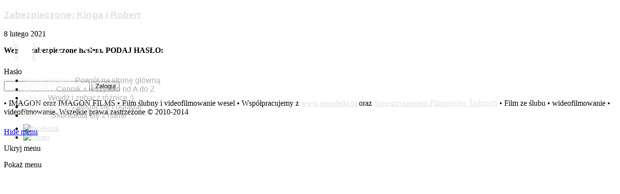

--- FILE ---
content_type: text/html; charset=UTF-8
request_url: https://imagon.pl/portfolio/kinga-i-robert/
body_size: 8560
content:
<!DOCTYPE html>
<html xmlns="http://www.w3.org/1999/xhtml" dir="ltr" lang="pl-PL" prefix="og: https://ogp.me/ns#">

<head> <!-- Header starts here -->
	<meta charset="UTF-8" />
	 <!-- Website Title of WordPress Blog -->	
	<link rel="icon" type="image/png"  href="http://imagon.pl/wp-content/uploads/2016/01/favicon.png">
	<link rel="profile" href="http://gmpg.org/xfn/11" />
	<link rel="stylesheet" type="text/css" media="all" href="https://imagon.pl/wp-content/themes/kingsize/style.css" /> <!-- Style Sheet -->
	<link rel="pingback" href="https://imagon.pl/xmlrpc.php" /> <!-- Pingback Call -->
<!--[if lte IE 8]>						
		<link rel="stylesheet" href="https://imagon.pl/wp-content/themes/kingsize/css/stylesIE.css" type="text/css" media="screen" />
	<![endif]-->		
	<!--[if lte IE 7]>				
		<link rel="stylesheet" href="https://imagon.pl/wp-content/themes/kingsize/css/stylesIE7.css" type="text/css" media="screen" />
	<![endif]-->

	<!-- Include custom JS -->
	<script type="text/javascript">		
// Template Directory going here
var template_directory = 'https://imagon.pl/wp-content/themes/kingsize';


var contact_form_name = 'Wpisz swoje imie';
var contact_form_email = 'Podaj swoj mail';
var contact_form_valid_email = 'Prosimy wpisac poprawny mail';
var contact_form_data = 'Podaj date slubu';
var contact_form_miejsce = 'Podaj miejsce';
</script>	<!-- End Include custom JS -->

	<!-- Do Not Remove the Below -->
			
		<!-- All in One SEO 4.4.7.1 - aioseo.com -->
		<title>Zabezpieczone: Kinga i Robert | Imagon</title>
		<meta name="robots" content="max-image-preview:large" />
		<link rel="canonical" href="https://imagon.pl/portfolio/kinga-i-robert/" />
		<meta name="generator" content="All in One SEO (AIOSEO) 4.4.7.1" />
		<meta property="og:locale" content="pl_PL" />
		<meta property="og:site_name" content="Imagon | Nowoczesny FILM ŚLUBNY" />
		<meta property="og:type" content="article" />
		<meta property="og:title" content="Zabezpieczone: Kinga i Robert | Imagon" />
		<meta property="og:url" content="https://imagon.pl/portfolio/kinga-i-robert/" />
		<meta property="article:published_time" content="2021-02-08T20:52:00+00:00" />
		<meta property="article:modified_time" content="2021-02-08T22:28:13+00:00" />
		<meta name="twitter:card" content="summary_large_image" />
		<meta name="twitter:title" content="Zabezpieczone: Kinga i Robert | Imagon" />
		<script type="application/ld+json" class="aioseo-schema">
			{"@context":"https:\/\/schema.org","@graph":[{"@type":"BreadcrumbList","@id":"https:\/\/imagon.pl\/portfolio\/kinga-i-robert\/#breadcrumblist","itemListElement":[{"@type":"ListItem","@id":"https:\/\/imagon.pl\/#listItem","position":1,"item":{"@type":"WebPage","@id":"https:\/\/imagon.pl\/","name":"Dom","description":"Nowoczesny film i fotografia \u015blubna. Wiemy, \u017ce liczy si\u0119 jako\u015b\u0107 - nowa jako\u015b\u0107.","url":"https:\/\/imagon.pl\/"},"nextItem":"https:\/\/imagon.pl\/portfolio\/kinga-i-robert\/#listItem"},{"@type":"ListItem","@id":"https:\/\/imagon.pl\/portfolio\/kinga-i-robert\/#listItem","position":2,"item":{"@type":"WebPage","@id":"https:\/\/imagon.pl\/portfolio\/kinga-i-robert\/","name":"Kinga i Robert","url":"https:\/\/imagon.pl\/portfolio\/kinga-i-robert\/"},"previousItem":"https:\/\/imagon.pl\/#listItem"}]},{"@type":"Organization","@id":"https:\/\/imagon.pl\/#organization","name":"Imagon","url":"https:\/\/imagon.pl\/"},{"@type":"Person","@id":"https:\/\/imagon.pl\/author\/imagon\/#author","url":"https:\/\/imagon.pl\/author\/imagon\/","name":"imagon","image":{"@type":"ImageObject","@id":"https:\/\/imagon.pl\/portfolio\/kinga-i-robert\/#authorImage","url":"https:\/\/secure.gravatar.com\/avatar\/5bdb39c692b957207128514953b406e0?s=96&d=mm&r=g","width":96,"height":96,"caption":"imagon"}},{"@type":"WebPage","@id":"https:\/\/imagon.pl\/portfolio\/kinga-i-robert\/#webpage","url":"https:\/\/imagon.pl\/portfolio\/kinga-i-robert\/","name":"Zabezpieczone: Kinga i Robert | Imagon","inLanguage":"pl-PL","isPartOf":{"@id":"https:\/\/imagon.pl\/#website"},"breadcrumb":{"@id":"https:\/\/imagon.pl\/portfolio\/kinga-i-robert\/#breadcrumblist"},"author":{"@id":"https:\/\/imagon.pl\/author\/imagon\/#author"},"creator":{"@id":"https:\/\/imagon.pl\/author\/imagon\/#author"},"datePublished":"2021-02-08T20:52:00+01:00","dateModified":"2021-02-08T22:28:13+01:00"},{"@type":"WebSite","@id":"https:\/\/imagon.pl\/#website","url":"https:\/\/imagon.pl\/","name":"Imagon","description":"Nowoczesny FILM \u015aLUBNY","inLanguage":"pl-PL","publisher":{"@id":"https:\/\/imagon.pl\/#organization"}}]}
		</script>
		<!-- All in One SEO -->

<link rel='dns-prefetch' href='//ajax.googleapis.com' />
<link rel='dns-prefetch' href='//fonts.googleapis.com' />
<link rel="alternate" type="application/rss+xml" title="Imagon &raquo; Kanał z wpisami" href="https://imagon.pl/feed/" />
<link rel="alternate" type="application/rss+xml" title="Imagon &raquo; Kanał z komentarzami" href="https://imagon.pl/comments/feed/" />
<script type="text/javascript">
window._wpemojiSettings = {"baseUrl":"https:\/\/s.w.org\/images\/core\/emoji\/14.0.0\/72x72\/","ext":".png","svgUrl":"https:\/\/s.w.org\/images\/core\/emoji\/14.0.0\/svg\/","svgExt":".svg","source":{"concatemoji":"https:\/\/imagon.pl\/wp-includes\/js\/wp-emoji-release.min.js?ver=6.3.7"}};
/*! This file is auto-generated */
!function(i,n){var o,s,e;function c(e){try{var t={supportTests:e,timestamp:(new Date).valueOf()};sessionStorage.setItem(o,JSON.stringify(t))}catch(e){}}function p(e,t,n){e.clearRect(0,0,e.canvas.width,e.canvas.height),e.fillText(t,0,0);var t=new Uint32Array(e.getImageData(0,0,e.canvas.width,e.canvas.height).data),r=(e.clearRect(0,0,e.canvas.width,e.canvas.height),e.fillText(n,0,0),new Uint32Array(e.getImageData(0,0,e.canvas.width,e.canvas.height).data));return t.every(function(e,t){return e===r[t]})}function u(e,t,n){switch(t){case"flag":return n(e,"\ud83c\udff3\ufe0f\u200d\u26a7\ufe0f","\ud83c\udff3\ufe0f\u200b\u26a7\ufe0f")?!1:!n(e,"\ud83c\uddfa\ud83c\uddf3","\ud83c\uddfa\u200b\ud83c\uddf3")&&!n(e,"\ud83c\udff4\udb40\udc67\udb40\udc62\udb40\udc65\udb40\udc6e\udb40\udc67\udb40\udc7f","\ud83c\udff4\u200b\udb40\udc67\u200b\udb40\udc62\u200b\udb40\udc65\u200b\udb40\udc6e\u200b\udb40\udc67\u200b\udb40\udc7f");case"emoji":return!n(e,"\ud83e\udef1\ud83c\udffb\u200d\ud83e\udef2\ud83c\udfff","\ud83e\udef1\ud83c\udffb\u200b\ud83e\udef2\ud83c\udfff")}return!1}function f(e,t,n){var r="undefined"!=typeof WorkerGlobalScope&&self instanceof WorkerGlobalScope?new OffscreenCanvas(300,150):i.createElement("canvas"),a=r.getContext("2d",{willReadFrequently:!0}),o=(a.textBaseline="top",a.font="600 32px Arial",{});return e.forEach(function(e){o[e]=t(a,e,n)}),o}function t(e){var t=i.createElement("script");t.src=e,t.defer=!0,i.head.appendChild(t)}"undefined"!=typeof Promise&&(o="wpEmojiSettingsSupports",s=["flag","emoji"],n.supports={everything:!0,everythingExceptFlag:!0},e=new Promise(function(e){i.addEventListener("DOMContentLoaded",e,{once:!0})}),new Promise(function(t){var n=function(){try{var e=JSON.parse(sessionStorage.getItem(o));if("object"==typeof e&&"number"==typeof e.timestamp&&(new Date).valueOf()<e.timestamp+604800&&"object"==typeof e.supportTests)return e.supportTests}catch(e){}return null}();if(!n){if("undefined"!=typeof Worker&&"undefined"!=typeof OffscreenCanvas&&"undefined"!=typeof URL&&URL.createObjectURL&&"undefined"!=typeof Blob)try{var e="postMessage("+f.toString()+"("+[JSON.stringify(s),u.toString(),p.toString()].join(",")+"));",r=new Blob([e],{type:"text/javascript"}),a=new Worker(URL.createObjectURL(r),{name:"wpTestEmojiSupports"});return void(a.onmessage=function(e){c(n=e.data),a.terminate(),t(n)})}catch(e){}c(n=f(s,u,p))}t(n)}).then(function(e){for(var t in e)n.supports[t]=e[t],n.supports.everything=n.supports.everything&&n.supports[t],"flag"!==t&&(n.supports.everythingExceptFlag=n.supports.everythingExceptFlag&&n.supports[t]);n.supports.everythingExceptFlag=n.supports.everythingExceptFlag&&!n.supports.flag,n.DOMReady=!1,n.readyCallback=function(){n.DOMReady=!0}}).then(function(){return e}).then(function(){var e;n.supports.everything||(n.readyCallback(),(e=n.source||{}).concatemoji?t(e.concatemoji):e.wpemoji&&e.twemoji&&(t(e.twemoji),t(e.wpemoji)))}))}((window,document),window._wpemojiSettings);
</script>
<style type="text/css">
img.wp-smiley,
img.emoji {
	display: inline !important;
	border: none !important;
	box-shadow: none !important;
	height: 1em !important;
	width: 1em !important;
	margin: 0 0.07em !important;
	vertical-align: -0.1em !important;
	background: none !important;
	padding: 0 !important;
}
</style>
	<link rel='stylesheet' id='google-fonts-css' href='http://fonts.googleapis.com/css?family=PT+Sans+Narrow&#038;subset=latin%2Clatin-ext%2Ccyrillic-ext&#038;ver=6.3.7' type='text/css' media='all' />
<link rel='stylesheet' id='wp-block-library-css' href='https://imagon.pl/wp-includes/css/dist/block-library/style.min.css?ver=6.3.7' type='text/css' media='all' />
<style id='classic-theme-styles-inline-css' type='text/css'>
/*! This file is auto-generated */
.wp-block-button__link{color:#fff;background-color:#32373c;border-radius:9999px;box-shadow:none;text-decoration:none;padding:calc(.667em + 2px) calc(1.333em + 2px);font-size:1.125em}.wp-block-file__button{background:#32373c;color:#fff;text-decoration:none}
</style>
<style id='global-styles-inline-css' type='text/css'>
body{--wp--preset--color--black: #000000;--wp--preset--color--cyan-bluish-gray: #abb8c3;--wp--preset--color--white: #ffffff;--wp--preset--color--pale-pink: #f78da7;--wp--preset--color--vivid-red: #cf2e2e;--wp--preset--color--luminous-vivid-orange: #ff6900;--wp--preset--color--luminous-vivid-amber: #fcb900;--wp--preset--color--light-green-cyan: #7bdcb5;--wp--preset--color--vivid-green-cyan: #00d084;--wp--preset--color--pale-cyan-blue: #8ed1fc;--wp--preset--color--vivid-cyan-blue: #0693e3;--wp--preset--color--vivid-purple: #9b51e0;--wp--preset--gradient--vivid-cyan-blue-to-vivid-purple: linear-gradient(135deg,rgba(6,147,227,1) 0%,rgb(155,81,224) 100%);--wp--preset--gradient--light-green-cyan-to-vivid-green-cyan: linear-gradient(135deg,rgb(122,220,180) 0%,rgb(0,208,130) 100%);--wp--preset--gradient--luminous-vivid-amber-to-luminous-vivid-orange: linear-gradient(135deg,rgba(252,185,0,1) 0%,rgba(255,105,0,1) 100%);--wp--preset--gradient--luminous-vivid-orange-to-vivid-red: linear-gradient(135deg,rgba(255,105,0,1) 0%,rgb(207,46,46) 100%);--wp--preset--gradient--very-light-gray-to-cyan-bluish-gray: linear-gradient(135deg,rgb(238,238,238) 0%,rgb(169,184,195) 100%);--wp--preset--gradient--cool-to-warm-spectrum: linear-gradient(135deg,rgb(74,234,220) 0%,rgb(151,120,209) 20%,rgb(207,42,186) 40%,rgb(238,44,130) 60%,rgb(251,105,98) 80%,rgb(254,248,76) 100%);--wp--preset--gradient--blush-light-purple: linear-gradient(135deg,rgb(255,206,236) 0%,rgb(152,150,240) 100%);--wp--preset--gradient--blush-bordeaux: linear-gradient(135deg,rgb(254,205,165) 0%,rgb(254,45,45) 50%,rgb(107,0,62) 100%);--wp--preset--gradient--luminous-dusk: linear-gradient(135deg,rgb(255,203,112) 0%,rgb(199,81,192) 50%,rgb(65,88,208) 100%);--wp--preset--gradient--pale-ocean: linear-gradient(135deg,rgb(255,245,203) 0%,rgb(182,227,212) 50%,rgb(51,167,181) 100%);--wp--preset--gradient--electric-grass: linear-gradient(135deg,rgb(202,248,128) 0%,rgb(113,206,126) 100%);--wp--preset--gradient--midnight: linear-gradient(135deg,rgb(2,3,129) 0%,rgb(40,116,252) 100%);--wp--preset--font-size--small: 13px;--wp--preset--font-size--medium: 20px;--wp--preset--font-size--large: 36px;--wp--preset--font-size--x-large: 42px;--wp--preset--spacing--20: 0.44rem;--wp--preset--spacing--30: 0.67rem;--wp--preset--spacing--40: 1rem;--wp--preset--spacing--50: 1.5rem;--wp--preset--spacing--60: 2.25rem;--wp--preset--spacing--70: 3.38rem;--wp--preset--spacing--80: 5.06rem;--wp--preset--shadow--natural: 6px 6px 9px rgba(0, 0, 0, 0.2);--wp--preset--shadow--deep: 12px 12px 50px rgba(0, 0, 0, 0.4);--wp--preset--shadow--sharp: 6px 6px 0px rgba(0, 0, 0, 0.2);--wp--preset--shadow--outlined: 6px 6px 0px -3px rgba(255, 255, 255, 1), 6px 6px rgba(0, 0, 0, 1);--wp--preset--shadow--crisp: 6px 6px 0px rgba(0, 0, 0, 1);}:where(.is-layout-flex){gap: 0.5em;}:where(.is-layout-grid){gap: 0.5em;}body .is-layout-flow > .alignleft{float: left;margin-inline-start: 0;margin-inline-end: 2em;}body .is-layout-flow > .alignright{float: right;margin-inline-start: 2em;margin-inline-end: 0;}body .is-layout-flow > .aligncenter{margin-left: auto !important;margin-right: auto !important;}body .is-layout-constrained > .alignleft{float: left;margin-inline-start: 0;margin-inline-end: 2em;}body .is-layout-constrained > .alignright{float: right;margin-inline-start: 2em;margin-inline-end: 0;}body .is-layout-constrained > .aligncenter{margin-left: auto !important;margin-right: auto !important;}body .is-layout-constrained > :where(:not(.alignleft):not(.alignright):not(.alignfull)){max-width: var(--wp--style--global--content-size);margin-left: auto !important;margin-right: auto !important;}body .is-layout-constrained > .alignwide{max-width: var(--wp--style--global--wide-size);}body .is-layout-flex{display: flex;}body .is-layout-flex{flex-wrap: wrap;align-items: center;}body .is-layout-flex > *{margin: 0;}body .is-layout-grid{display: grid;}body .is-layout-grid > *{margin: 0;}:where(.wp-block-columns.is-layout-flex){gap: 2em;}:where(.wp-block-columns.is-layout-grid){gap: 2em;}:where(.wp-block-post-template.is-layout-flex){gap: 1.25em;}:where(.wp-block-post-template.is-layout-grid){gap: 1.25em;}.has-black-color{color: var(--wp--preset--color--black) !important;}.has-cyan-bluish-gray-color{color: var(--wp--preset--color--cyan-bluish-gray) !important;}.has-white-color{color: var(--wp--preset--color--white) !important;}.has-pale-pink-color{color: var(--wp--preset--color--pale-pink) !important;}.has-vivid-red-color{color: var(--wp--preset--color--vivid-red) !important;}.has-luminous-vivid-orange-color{color: var(--wp--preset--color--luminous-vivid-orange) !important;}.has-luminous-vivid-amber-color{color: var(--wp--preset--color--luminous-vivid-amber) !important;}.has-light-green-cyan-color{color: var(--wp--preset--color--light-green-cyan) !important;}.has-vivid-green-cyan-color{color: var(--wp--preset--color--vivid-green-cyan) !important;}.has-pale-cyan-blue-color{color: var(--wp--preset--color--pale-cyan-blue) !important;}.has-vivid-cyan-blue-color{color: var(--wp--preset--color--vivid-cyan-blue) !important;}.has-vivid-purple-color{color: var(--wp--preset--color--vivid-purple) !important;}.has-black-background-color{background-color: var(--wp--preset--color--black) !important;}.has-cyan-bluish-gray-background-color{background-color: var(--wp--preset--color--cyan-bluish-gray) !important;}.has-white-background-color{background-color: var(--wp--preset--color--white) !important;}.has-pale-pink-background-color{background-color: var(--wp--preset--color--pale-pink) !important;}.has-vivid-red-background-color{background-color: var(--wp--preset--color--vivid-red) !important;}.has-luminous-vivid-orange-background-color{background-color: var(--wp--preset--color--luminous-vivid-orange) !important;}.has-luminous-vivid-amber-background-color{background-color: var(--wp--preset--color--luminous-vivid-amber) !important;}.has-light-green-cyan-background-color{background-color: var(--wp--preset--color--light-green-cyan) !important;}.has-vivid-green-cyan-background-color{background-color: var(--wp--preset--color--vivid-green-cyan) !important;}.has-pale-cyan-blue-background-color{background-color: var(--wp--preset--color--pale-cyan-blue) !important;}.has-vivid-cyan-blue-background-color{background-color: var(--wp--preset--color--vivid-cyan-blue) !important;}.has-vivid-purple-background-color{background-color: var(--wp--preset--color--vivid-purple) !important;}.has-black-border-color{border-color: var(--wp--preset--color--black) !important;}.has-cyan-bluish-gray-border-color{border-color: var(--wp--preset--color--cyan-bluish-gray) !important;}.has-white-border-color{border-color: var(--wp--preset--color--white) !important;}.has-pale-pink-border-color{border-color: var(--wp--preset--color--pale-pink) !important;}.has-vivid-red-border-color{border-color: var(--wp--preset--color--vivid-red) !important;}.has-luminous-vivid-orange-border-color{border-color: var(--wp--preset--color--luminous-vivid-orange) !important;}.has-luminous-vivid-amber-border-color{border-color: var(--wp--preset--color--luminous-vivid-amber) !important;}.has-light-green-cyan-border-color{border-color: var(--wp--preset--color--light-green-cyan) !important;}.has-vivid-green-cyan-border-color{border-color: var(--wp--preset--color--vivid-green-cyan) !important;}.has-pale-cyan-blue-border-color{border-color: var(--wp--preset--color--pale-cyan-blue) !important;}.has-vivid-cyan-blue-border-color{border-color: var(--wp--preset--color--vivid-cyan-blue) !important;}.has-vivid-purple-border-color{border-color: var(--wp--preset--color--vivid-purple) !important;}.has-vivid-cyan-blue-to-vivid-purple-gradient-background{background: var(--wp--preset--gradient--vivid-cyan-blue-to-vivid-purple) !important;}.has-light-green-cyan-to-vivid-green-cyan-gradient-background{background: var(--wp--preset--gradient--light-green-cyan-to-vivid-green-cyan) !important;}.has-luminous-vivid-amber-to-luminous-vivid-orange-gradient-background{background: var(--wp--preset--gradient--luminous-vivid-amber-to-luminous-vivid-orange) !important;}.has-luminous-vivid-orange-to-vivid-red-gradient-background{background: var(--wp--preset--gradient--luminous-vivid-orange-to-vivid-red) !important;}.has-very-light-gray-to-cyan-bluish-gray-gradient-background{background: var(--wp--preset--gradient--very-light-gray-to-cyan-bluish-gray) !important;}.has-cool-to-warm-spectrum-gradient-background{background: var(--wp--preset--gradient--cool-to-warm-spectrum) !important;}.has-blush-light-purple-gradient-background{background: var(--wp--preset--gradient--blush-light-purple) !important;}.has-blush-bordeaux-gradient-background{background: var(--wp--preset--gradient--blush-bordeaux) !important;}.has-luminous-dusk-gradient-background{background: var(--wp--preset--gradient--luminous-dusk) !important;}.has-pale-ocean-gradient-background{background: var(--wp--preset--gradient--pale-ocean) !important;}.has-electric-grass-gradient-background{background: var(--wp--preset--gradient--electric-grass) !important;}.has-midnight-gradient-background{background: var(--wp--preset--gradient--midnight) !important;}.has-small-font-size{font-size: var(--wp--preset--font-size--small) !important;}.has-medium-font-size{font-size: var(--wp--preset--font-size--medium) !important;}.has-large-font-size{font-size: var(--wp--preset--font-size--large) !important;}.has-x-large-font-size{font-size: var(--wp--preset--font-size--x-large) !important;}
.wp-block-navigation a:where(:not(.wp-element-button)){color: inherit;}
:where(.wp-block-post-template.is-layout-flex){gap: 1.25em;}:where(.wp-block-post-template.is-layout-grid){gap: 1.25em;}
:where(.wp-block-columns.is-layout-flex){gap: 2em;}:where(.wp-block-columns.is-layout-grid){gap: 2em;}
.wp-block-pullquote{font-size: 1.5em;line-height: 1.6;}
</style>
<script type='text/javascript' src='http://ajax.googleapis.com/ajax/libs/jquery/1.7/jquery.min.js?ver=6.3.7' id='jquery-js'></script>
<script type='text/javascript' src='https://imagon.pl/wp-content/themes/kingsize/js/custom.js?ver=6.3.7' id='custom-js'></script>
<script type='text/javascript' src='https://imagon.pl/wp-content/themes/kingsize/js/jquery.tipsy.js?ver=6.3.7' id='tipsy-js'></script>
<script type='text/javascript' src='https://imagon.pl/wp-content/plugins/jw-player-7-for-wp/js/jwppp.js?ver=6.3.7' id='jwppp-js'></script>
<script type='text/javascript' id='jwppp-licence-js-extra'>
/* <![CDATA[ */
var data = {"licence":""};
/* ]]> */
</script>
<script type='text/javascript' src='https://imagon.pl/wp-content/plugins/jw-player-7-for-wp/js/jwppp-licence.js?ver=6.3.7' id='jwppp-licence-js'></script>
<link rel="https://api.w.org/" href="https://imagon.pl/wp-json/" /><link rel="EditURI" type="application/rsd+xml" title="RSD" href="https://imagon.pl/xmlrpc.php?rsd" />
<meta name="generator" content="WordPress 6.3.7" />
<link rel='shortlink' href='https://imagon.pl/?p=3672' />
<link rel="alternate" type="application/json+oembed" href="https://imagon.pl/wp-json/oembed/1.0/embed?url=https%3A%2F%2Fimagon.pl%2Fportfolio%2Fkinga-i-robert%2F" />
<link rel="alternate" type="text/xml+oembed" href="https://imagon.pl/wp-json/oembed/1.0/embed?url=https%3A%2F%2Fimagon.pl%2Fportfolio%2Fkinga-i-robert%2F&#038;format=xml" />
	
	<style type="text/css">
		.post a, #gallery_prettyphoto.portfolio ul li h3 a, #footer_columns div li a, #footer_copyright a, .post a.read_more, #pagination div a, #comment_form a, #sidebar ul li a, .post .metadata a, .comment a.comment_author, #sidebar a, #sidebar ul#recentcomments li a, p a, .toggle_box a, .accordion a, .accordion div.accordion_head a, .accordion_content a, table a, #pricing_table a, .one_third a, .two_thirds a, one_half a, .message_box a, ul a, ol a, blockquote a, ol.commentlist li.comment div.reply a, .post .metadata_tags a, #pagination-full div.older a {color: #e0e0e0;}
		#gallery_prettyphoto.portfolio ul li h3 a:hover, #footer_columns div li a:hover, #footer_copyright a:hover, .post a.read_more:hover, #pagination div a:hover, #comment_form a:hover, #sidebar ul li a:hover, .post .metadata a:hover, .post a:hover, #sidebar a:hover, #sidebar ul#recentcomments li a:hover, p a:hover, .toggle_box a:hover, .accordion a:hover, .accordion div.accordion_head a:hover, .accordion_content a:hover, table a:hover, #pricing_table a:hover, .one_third a:hover, .two_thirds a:hover, one_half a:hover, .message_box a:hover, ul a:hover, ol a:hover, blockquote a:hover, ol.commentlist li.comment div.reply a:hover, .post .metadata_tags a:hover, #pagination-full div.older a:hover {color: #8a8a8a;}
		body, #content .post p, #content p, #footer_columns p, #footer_info p, blockquote {color: ;}
		#logo {height: 100px;}
		#navbar li a {color: #f2f2f2;}
		#navbar li span {color: #adadad;}
		.post h3 a {color: ;}
		.post h3 a:hover {color: ;}
		#navbar li.current-menu-item a, #navbar li.current-menu-ancestor>a, #navbar li.current-menu-parent>a {color: #d4d4d4;} 
		#navbar li.current-menu-item a span, #navbar li.current-menu-ancestor a span, #navbar li.current-post-parent a span, #navbar li.current_page_item .sub-menu li.menu-item a {color: #f0f0f0;}
		#content .post .success p {color: #c4ff00;}
		#navbar li ul {background: #000000;}
		#navbar li ul {border: 1px solid #1f1f1f;}
		#gallery_prettyphoto.portfolio ul li {height: px;}
		#content h1 {color: ;}
		#content h2 {color: ;} 
		#content h3, #footer_columns h3, #sidebar h3 {color: ;}
		#content h4 {color: ;} 
		#content h5 {color: ;} 
		#content h6 {color: ;} 
		#main h2.section_title {color: #ffffff;} 
		#slidecaption p, #slidecaption h2, #pagination-full div a, #pagination div a, #main h5, #main h4, #main h3, #main h2.section_title, #main h2, #main h1, #navbar li span, h1, h2, h3, h4, h5, #navbar li a {font-family: 'PT Sans Narrow', sans-serif ;}
		#slidecaption h2 {color: ;} 
		#slidecaption p {color: ;}
		#wrapper #slidecaption a {color: ;}
		#wrapper #slidecaption a:hover {color: ;}
		#wrapper #slidecaption {width: 350px;}
		#menu_wrap { position: fixed; }
	</style>
	
	<!-- Do Not Remove the Above -->



	<!-- Theme setting head include wp admin -->
		<!-- End Theme setting head include -->
	
	<!-- Gallery / Portfolio control CSS and JS-->		
		<link rel="stylesheet" href="https://imagon.pl/wp-content/themes/kingsize/css/prettyPhoto.css" type="text/css" media="screen"/>
    <script type="text/javascript" src="https://imagon.pl/wp-content/themes/kingsize/js/jquery.prettyPhoto.js"></script> 

	<script type="text/javascript">  
	 jQuery(document).ready(function($) {
		
	   $("a[href$='.jpg'], a[href$='.jpeg'], a[href$='.gif'], a[href$='.png']").prettyPhoto({
		animationSpeed: 'normal', /* fast/slow/normal */
		padding: 40, /* padding for each side of the picture */
		opacity: 0.7, /* Value betwee 0 and 1 */
				showTitle: true /* true/false */		});
	})
	</script>
		
	<!-- END Portfolio control CSS and JS-->
	
	
	<!-- scripts for background slider; if you want to use background slider/video be sure you have this v4-->
		<!-- scripts for background slider end here v4-->
	
	<!-- New Opacity/Transparency Options added in v4 -->
		<style>
	/*<!--- .9 --->*/
	#menu { background:  url(https://imagon.pl/wp-content/themes/kingsize/images/opacity/90/menu_back.png) repeat left top !important; }
	#hide_menu { background:  url(https://imagon.pl/wp-content/themes/kingsize/images/opacity/90/hide_menu_back.png) no-repeat left top !important; }
	#main_wrap { background:  url(https://imagon.pl/wp-content/themes/kingsize/images/opacity/90/content_back.png) repeat left top !important; }
	#navbar ul { opacity: 0.9 !important; }
	.menu_tooltip {background: url(https://imagon.pl/wp-content/themes/kingsize/images/opacity/90/tooltip.png) no-repeat center center !important;}
	</style>
		<!-- End of New Opacity/Tranparency Options -->
	
		
	<script type="text/javascript">

  var _gaq = _gaq || [];
  _gaq.push(['_setAccount', 'UA-19322793-1']);
  _gaq.push(['_trackPageview']);

  (function() {
    var ga = document.createElement('script'); ga.type = 'text/javascript'; ga.async = true;
    ga.src = ('https:' == document.location.protocol ? 'https://ssl' : 'http://www') + '.google-analytics.com/ga.js';
    var s = document.getElementsByTagName('script')[0]; s.parentNode.insertBefore(ga, s);
  })();

	</script>
</head> 
<!-- Header ends here -->

	
		<body class="portfolio-template-default single single-portfolio postid-3672 body_about body_portfolio body_gallery_2col_pp body_portfolio body_colorbox body_gallery_2col_cb">
	

<script type="text/javascript" src="https://imagon.pl/wp-content/themes/kingsize/js/supersized.core.3.2.1.min.js"></script><link rel="stylesheet" href="https://imagon.pl/wp-content/themes/kingsize/css/supersized.core.css" type="text/css" media="screen" />
		<script type="text/javascript">			
			jQuery(function($){				
				$.supersized({
					slides  :  	[ {image : "http://imagon.pl/wp-content/uploads/2014/03/044.jpg"} ]
				});
		    });		    
		</script>
    <!-- Wrapper starts here -->
	<div id="wrapper">
		
	     <!-- Navigation starts here -->	 
		<div id="menu_wrap">
			
			<!-- Menu starts here -->
			<div id="menu">
		    	
				<!-- Logo starts here -->
		      	<div id="logo">   
				  					<h1><a href="https://imagon.pl" class="logo_image index"><img src="http://imagon.pl/wp-content/uploads/2014/03/xlogo_back.png" alt="Nowoczesny FILM ŚLUBNY" title="Imagon" /></a></h1>		
						      	</div>
		      	<!-- Logo ends here -->
		      	
		      	<!-- Navbar -->
				<ul id="navbar" class="menu"><li id="menu-item-35" class="menu-item menu-item-type-custom menu-item-object-custom menu-item-home firstmenuitem"><a href="http://imagon.pl/"> Strona główna <span>Powrót na stronę główną</span></a></li>
<li id="menu-item-572" class="menu-item menu-item-type-post_type menu-item-object-page menu-item-home"><a href="https://imagon.pl/oferta/"> OFERTA <span>Cennik + wszystko od A do Z</span></a></li>
<li id="menu-item-3097" class="menu-item menu-item-type-post_type menu-item-object-page"><a href="https://imagon.pl/portfolio-video/"> FILMY <span>Wejdź i zobacz różnicę :)</span></a></li>
<li id="menu-item-3431" class="menu-item menu-item-type-post_type menu-item-object-page"><a href="https://imagon.pl/strefa-klienta/"> Strefa Klienta <span>Zaloguj się i oglądaj</span></a></li>
<li id="menu-item-57" class="menu-item menu-item-type-post_type menu-item-object-page lastmenuitem"><a href="https://imagon.pl/kontakt/"> Kontakt <span>Skontaktuj się z nami!</span></a></li>
</ul>			    <!-- Navbar ends here -->			    	       
		    </div>
		    <!-- Menu ends here -->
		    
		    <!-- Hide menu arrow -->
					    <div id="hide_menu">   
		    	<a href="#" class="menu_visible">Hide menu</a> 
					
							        	<div class="menu_tooltip">
                        <div class="tooltip_hide"><p>Ukryj menu</p></div>
						<div class="tooltip_show"><p>Pokaż menu</p></div>
			        </div>  
										
		    </div>
								<!-- Hide menu arrow ends here -->
		       
		</div>
		<!-- Navigation ends here -->
	
	



		<!-- Main wrap -->
		<div id="main_wrap">  
			  
    		<!-- Main -->
   			<div id="main">
   			 	
      			<h2 class="section_title"></h2><!-- This is your section title -->
     			
    			<!-- Content has class "content_two_thirds" to leave some place for the sidebar -->
								<div id="content" class="content_full_width">
									
				<!-- Post -->
				<div class="post single_post">
					  <h3 class="post_title"><a href="">Zabezpieczone: Kinga i Robert</a></h3>
							
						<!-- Post details -->
												<div class="metadata">
							<p class="post_date">8 lutego 2021</p>
						</div>	
											
						<form action="http://imagon.pl/wp-login.php?action=postpass" method="post">
<p><strong>Wejście zabezpieczone hasłem. PODAJ HASŁO:</strong></p>
<p><div for="pwbox-3672" style="padding-top:10px;">Hasło</div>
<div style="padding-top:10px;"> <input name="post_password" id="pwbox-3672" type="password" size="20" /> <input type="submit" name="Submit" value="Zaloguj" /></div>
</p></form>
					
						
						<!-- Portfolio Tags v4 -->
												<!-- End of Portfolio Tags v4 -->

												<!-- No Comments -->
										</div>	
				<!-- Post ends here -->
     			
  			 </div>
  			 <!-- Content ends here -->
			 
  			    <!-- Sidebar begins here -->
			    			    <!-- NO SIDEBAR SELECTED -->
			    			    <!-- Sidebar ends here--> 		
	

					<!-- Footer -->
					<div id="footer">
						
						<!-- Footer information: copyright, social, etc -->
						<div id="footer_info">
							
														
							<!-- Copyright / Social Footer Begins Here -->
							<div id="footer_copyright">
								<p class="copyright">• IMAGON oraz IMAGON FILMS • Film ślubny i videofilmowanie wesel •  Współpracujemy z <a href="http://annadedo.pl/">www.annadedo.pl</a> oraz <a href="http://sfs.org.pl/">Stowarzyszeniem Filmowców Ślubnych</a> • Film ze ślubu • wideofilmowanie • videofilmowanie. Wszelkie prawa zastrzeżone © 2010-2014</p>
									<ul class="social">
									
									<!-- SOCIAL ICONS -->
									<li><a href="http://www.facebook.com/imagonpl"><img src="https://imagon.pl/wp-content/themes/kingsize/images/social/facebook_16.png" alt="facebook" title="Facebook" class="tooltip_link"></a></li>
<li><a href="http://vimeo.com/imagon"><img src="https://imagon.pl/wp-content/themes/kingsize/images/social/vimeo_16.png" alt="vimeo" title="Vimeo" class="tooltip_link"></a></li>
									<!-- SOCIAL ICONS -->
									
									</ul>
							</div>
							<!-- Copyright / Social Footer Ends Here -->
							
						</div>
						
					</div>        
					<!-- Footer ends here --> 

		</div>
		<!-- main ends here -->
		
	</div>
	<!-- main wrap ends here -->

</div>
<!-- wrapper ends here -->

<script type='text/javascript' src='https://imagon.pl/wp-includes/js/comment-reply.min.js?ver=6.3.7' id='comment-reply-js'></script>

<!-- GOOGLE ANALYTICS -->
<!-- GOOGLE ANALYTICS -->

<!-- Portfolio control CSS and JS-->

<!-- END Portfolio control CSS and JS-->
</body>
</html>